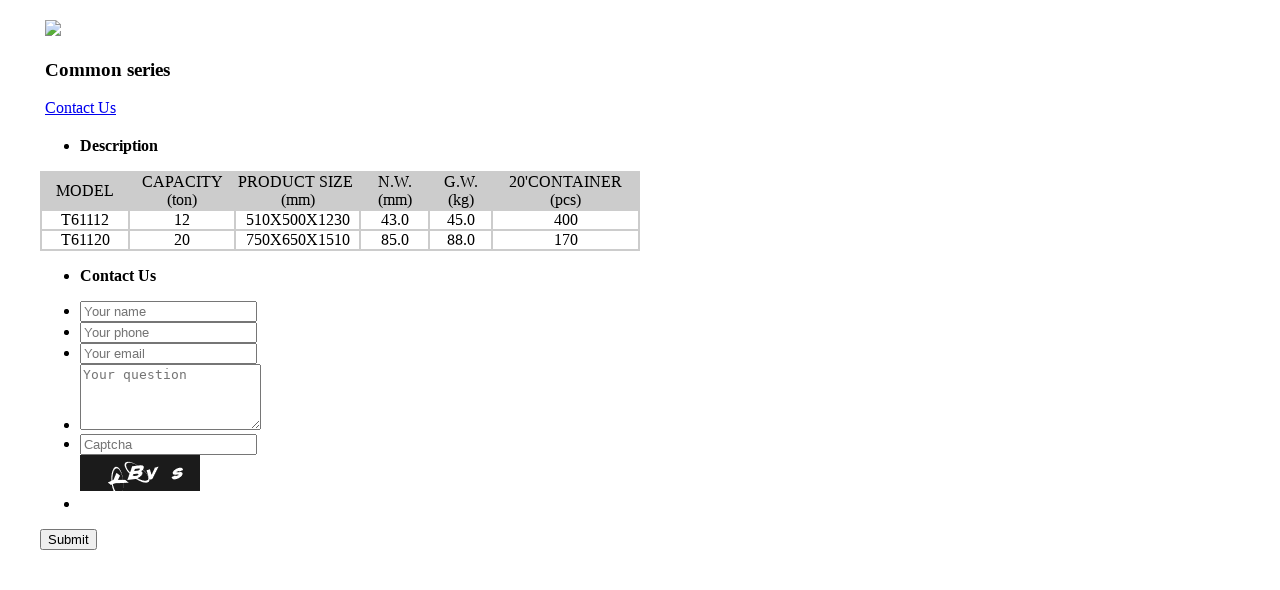

--- FILE ---
content_type: text/html; charset=utf-8
request_url: http://www.jxftauto.com/product/hydraulic-eqp/shop-press-106.html
body_size: 2295
content:
<!DOCTYPE html>
<html style="width:100%; margin:auto;max-width:1200px;">
<head> 
	<meta charset="utf-8">
	<meta http-equiv="X-UA-Compatible" content="IE=edge" />
	<title> Common series_Shop Press_Hydraulic Eqp_Product_Jiaxing fengteng Auto Parts Co., Ltd_Jiaxing fengteng Auto Parts Co., Ltd</title>
	<meta name="keywords" content="Jiaxing fengteng Auto Parts Co., Ltd">
	<meta name="description" content="MODELCAPACITY(ton)PRODUCT SIZE&nbsp;(mm)N.W.(mm)G.W.(kg)20&#39;CONTAINER(pcs)T6111212510X500X123043.045.0400T6112020750X650X151085.088.0170">
	<meta name="viewport" content="width=device-width, initial-scale=1, maximum-scale=1, user-scalable=no">
	
		<link rel="shortcut icon" href="/favicon.ico">
		<link rel="stylesheet" type="text/css" href="/static/index/package/bootstrap/3.3.7/bootstrap.min.css"/>
	<link rel="stylesheet" type="text/css" href="/static/index/web_default/css/css.css?v==1.9.2"/>
	<script type="text/javascript" src="/static/index/package/seajs/3.0.3/sea.js?v=3.0.3"></script>
	<script type="text/javascript" src="/static/index/web_default/js/config.js?v=1.0.8"></script>
	<!--[if lt IE 9]>
	<script type="text/javascript">seajs.use(["html5","respond","selectivizr"])</script>
	<![endif]-->
	<!--Include Js-->
	</head>
<body id="page-detail" style="width:100%; margin:auto;max-width:1200px;">
<!--<div id="loading">  
	<span>
		<img src="" class="img-responsive">
	</span>
</div>-->
<div id="page" class="page-49">
<section class="col-page-product" style="margin:20px 5px; padding:0">
	<div class="row">
		<div class="col-md-12 col-lg-12">
				<div class="col-product-detail col-md-7">
				    <div class="product-thumb">
					    <div class="swiper-container-product swiper-container">
					        <div class="swiper-wrapper">
					        					         	<div class="swiper-slide">
					         		<img src="/uploads/image/201508/1439445163.jpg"/>
					         	</div>
					        					        </div>
					    </div>
					    <!--div class="swiper-page">
						    <div class="slide-button-next slide-button"><i class="fa fa-angle-right" aria-hidden="true"></i></div>
						    <div class="slide-button-prev slide-button"><i class="fa fa-angle-left" aria-hidden="true"></i></div>
						</div-->
				    </div>
				</div>
				<div class="col-md-5">
					<div class="product-desc" id="-28-35-49-,">
												<h3> Common series</h3>
						<div></div>
						<a href="#inquiry" class="btn-inquiry"><i class="fa fa-shopping-cart"></i>Contact Us</a>
					</div>
				</div>
		</div>
		<div class="clearfix"></div>
	</div>
</section>
<section>
	<div class="main-container">
		<div class="product-detail">
			<ul class="tab-menu">
									<li  class="current" ><b >Description</b></li>
							</ul>
			<div class="tab-box">
									<div><table border="1" bordercolor="#CCCCCC" cellpadding="0" cellspacing="0" width="600">
	<tbody>
		<tr bgcolor="#cccccc">
			<td width="103">
				<div align="center">
					MODEL</div>
			</td>
			<td width="116">
				<div align="center">
					CAPACITY<br />
					(ton)</div>
			</td>
			<td align="middle" width="133">
				PRODUCT SIZE&nbsp;<br />
				(mm)</td>
			<td width="85">
				<div align="center">
					N.W.<br />
					(mm)</div>
			</td>
			<td width="75">
				<div align="center">
					G.W.<br />
					(kg)</div>
			</td>
			<td width="162">
				<div align="center">
					20&#39;CONTAINER<br />
					(pcs)</div>
			</td>
		</tr>
		<tr>
			<td width="103">
				<div align="center">
					T61112</div>
			</td>
			<td width="116">
				<div align="center">
					12</div>
			</td>
			<td width="133">
				<div align="center">
					510X500X1230</div>
			</td>
			<td width="85">
				<div align="center">
					43.0</div>
			</td>
			<td width="75">
				<div align="center">
					45.0</div>
			</td>
			<td width="162">
				<div align="center">
					400</div>
			</td>
		</tr>
		<tr>
			<td width="103">
				<div align="center">
					T61120</div>
			</td>
			<td width="116">
				<div align="center">
					20</div>
			</td>
			<td width="133">
				<div align="center">
					750X650X1510</div>
			</td>
			<td width="85">
				<div align="center">
					85.0</div>
			</td>
			<td width="75">
				<div align="center">
					88.0</div>
			</td>
			<td width="162">
				<div align="center">
					170</div>
			</td>
		</tr>
	</tbody>
</table>
</div>
							</div>
		</div>
	</div>
</section>
<section class="col-page-inquiry">
	<div class="main-container">
	    <div class="product-detail">
	        <ul class="tab-menu"><li class="current"><b>Contact Us</b></li></ul>
	    </div>
			<div class="page-inquiry-container">
				<div class="inquiry-form" id="inquiry">
					<form class="form-horizontal ajaxForm" action='' method="post" enctype="multipart/form-data">
						<div class="">
							<ul>
															<li class="col-sm-12">
		
									<div class='col-sm-12 inquiry-col input-type'>
										<input type="text" name="46" placeholder="Your name" required id="" class=" required " value="">									</div>
								</li>
															<li class="col-sm-12">
		
									<div class='col-sm-12 inquiry-col input-type'>
										<input type="text" name="47" placeholder="Your phone" required id="" class=" required " value="">									</div>
								</li>
															<li class="col-sm-12">
		
									<div class='col-sm-12 inquiry-col input-type'>
										<input type="text" name="48" placeholder="Your email" required id="" class=" required " value="">									</div>
								</li>
															<li class="col-sm-12">
		
									<div class='col-sm-12 inquiry-col input-type'>
										<textarea name="49" placeholder="Your question" required id="" class=" required" rows="4"></textarea>									</div>
								</li>
															<li class="col-sm-12">
									<div class='col-sm-5 inquiry-col input-type'><input type="text" name="verify" placeholder="Captcha" required/></div>
									<div class='col-sm-4 inquiry-col inquiry-captcha'><input type="text" style="display:none;" name="captcha_src_id" value="4072622436"><img id="captcha_src_4072622436" class="captcha_src" src="/gmcaptcha/4072622436" alt="captcha" onclick="this.src='/gmcaptcha/4072622436?_rnd='+Math.random();"/></div>
								</li>
								<li class="clearfix"></li>
														</ul>
						</div>
						<div class="col-sm-12">
						    <input type="hidden" name="pid" value="106">
						    <input type="submit" class="submit" value="Submit">
						</div>
					</form>
				</div>
			</div>
		</div>	
</section>
<script type="text/javascript">
	var lang_no_products="This classification do not have any products, please chose another.",
		lang_no_inquiry_products="You have not chose any products yet,Please chose at least one.",
		lang_keywords_empty="Keywords can't be empty!",
		lang_select_all="Select all";
	//var oldImages  = $('.small').html();
    var productDisplayimg = "/uploads/image/201508/1439445163.jpg";
    //CloudZoom.quickStart();
</script>